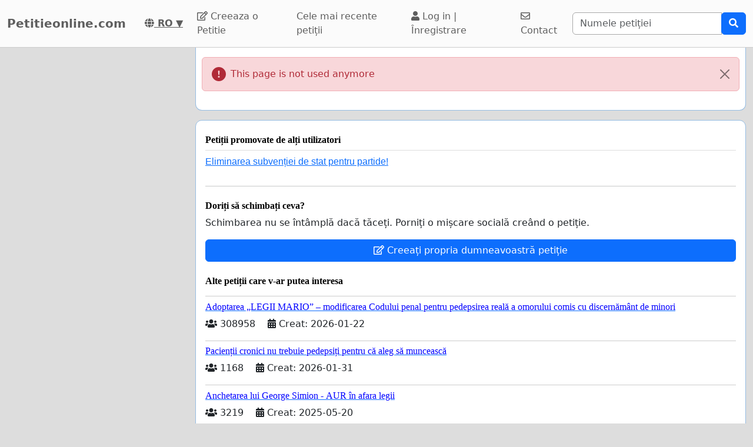

--- FILE ---
content_type: text/html; charset=utf-8
request_url: https://www.google.com/recaptcha/api2/aframe
body_size: 266
content:
<!DOCTYPE HTML><html><head><meta http-equiv="content-type" content="text/html; charset=UTF-8"></head><body><script nonce="boWiZYGcF2DiEbbCrQE89w">/** Anti-fraud and anti-abuse applications only. See google.com/recaptcha */ try{var clients={'sodar':'https://pagead2.googlesyndication.com/pagead/sodar?'};window.addEventListener("message",function(a){try{if(a.source===window.parent){var b=JSON.parse(a.data);var c=clients[b['id']];if(c){var d=document.createElement('img');d.src=c+b['params']+'&rc='+(localStorage.getItem("rc::a")?sessionStorage.getItem("rc::b"):"");window.document.body.appendChild(d);sessionStorage.setItem("rc::e",parseInt(sessionStorage.getItem("rc::e")||0)+1);localStorage.setItem("rc::h",'1769906970994');}}}catch(b){}});window.parent.postMessage("_grecaptcha_ready", "*");}catch(b){}</script></body></html>